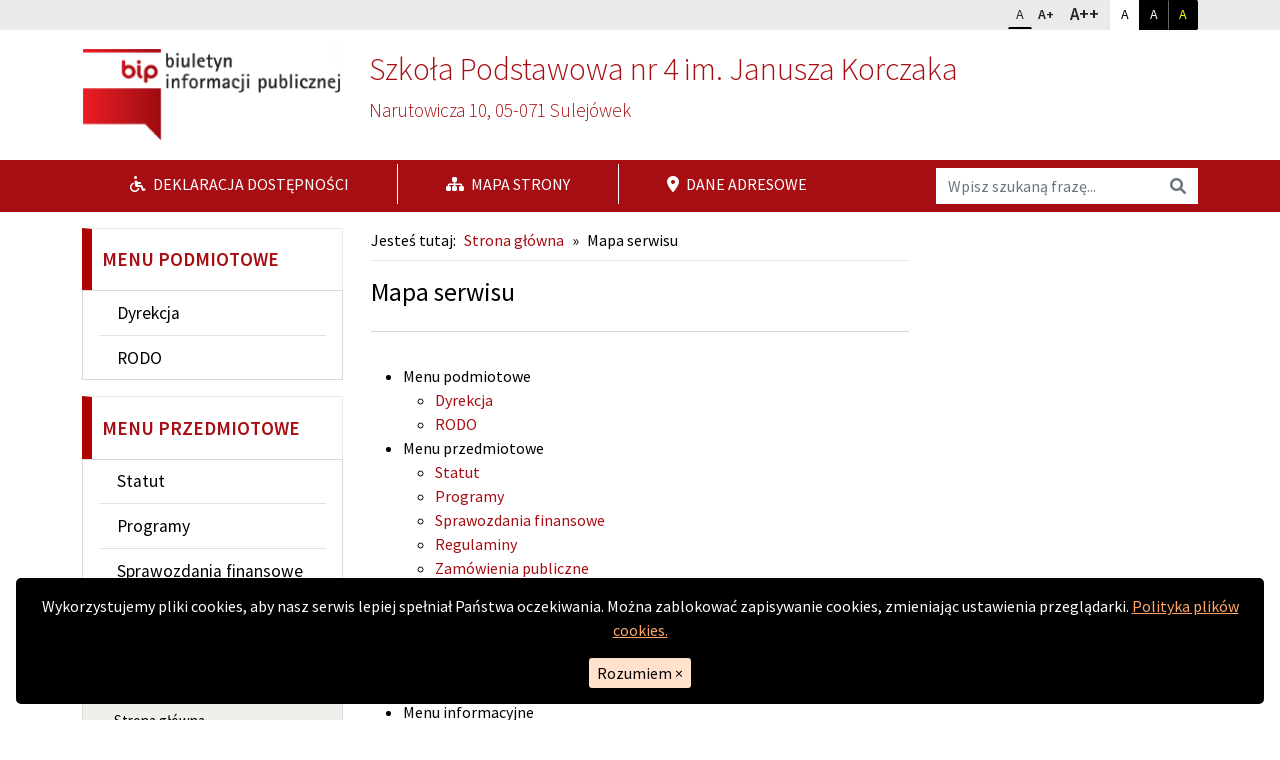

--- FILE ---
content_type: text/html; charset=UTF-8
request_url: https://sp4sulejowek.pl/bip/mapa-serwisu
body_size: 3641
content:

<!DOCTYPE html>
<!--[if IE 8]>         <html xml:lang="pl-pl" lang="pl-pl" class="no-js lt-ie9"> <![endif]-->
<!--[if gt IE 8]><!--> <html xml:lang="pl-pl" lang="pl-pl" class="no-js"> <!--<![endif]-->
<head>
    <meta charset="UTF-8">
    <meta http-equiv="X-UA-Compatible" content="IE=edge">
    <meta name="viewport" content="width=device-width, initial-scale=1.0">    

    <title>Mapa serwisu - Szkoła Podstawowa nr 4 im. Janusza Korczaka</title>

    <link rel="stylesheet" href="//fonts.googleapis.com/css?family=Source+Sans+Pro:200,300,400,600&amp;subset=latin,latin-ext" type="text/css" />    

    <link rel="stylesheet" type="text/css" href="/bip/b5/css/bootstrap.min.css" />
    <link rel="stylesheet" type="text/css" href="/bip/css/all.min.css">
    <link rel="stylesheet" type="text/css" href="/bip/css/bootstrap-print.min.css">
    <link rel="stylesheet" type="text/css" href="/bip/css/main.css" />
    
        
        
    <style media="print">
        header {border-bottom: .15em solid #aaa;}
        .content-body-wrapper {width: 75%;}
        .position-side-right {width: 25%;}
    </style>

    <script src="/bip/js/respond.min.js"></script>
    <script src="/bip/js/custom.modernizr.js"></script>    

</head>

<body id="top">

    <div class="cookies d-print-none" hidden>
        <div class="cookies__inside">
            <p class="cookies__desc">
                Wykorzystujemy pliki cookies, aby nasz serwis lepiej spełniał Państwa oczekiwania. Można zablokować zapisywanie cookies, zmieniając ustawienia przeglądarki. <a href="http://interefekt.pl/cookies" target="_new">Polityka plików cookies.</a>
            </p>
            <button class="cookies__btn-agree">Rozumiem <span aria-hidden="true">×</span></button>
        </div>
    </div>

    <a class="visually-hidden-focusable go-to-content" href="#content-block">Przejdź do głównej treści</a>
    <a class="visually-hidden-focusable go-to-content go-to-search" href="#search-input">Przejdź do wyszukiwarki</a>


        <div class="bg-wcagheader d-print-none">                
        <div class="container"> 
            <div class="row justify-content-end">
                <div class="util-box font-box">
                    
                    <div class="btn-group">
                    <div class="placeholder">
                            <span class="visually-hidden">Zmień rozmiar czcionki</span>
                    </div>
                            <a href="/bip/font/1" class="btn btn-default btn-sm header-btn-font header-btn-font1 header-btn-font-active">A<span class="visually-hidden"> rozmiar standardowy</span></a>
                            <a href="/bip/font/2" class="btn btn-default btn-sm header-btn-font header-btn-font2 ">A+<span class="visually-hidden"> rozmiar powiększony</span></a>
                            <a href="/bip/font/3" class="btn btn-default btn-sm header-btn-font header-btn-font3 ">A++<span class="visually-hidden"> rozmiar największy</span></a>
                    </div>

                        
                        <div class="btn-group">
                            <div class="placeholder">
                                <span class="visually-hidden">Dopasuj kontrast</span>
                            </div>
                            <a href="/bip/kontrast/1" class="btn btn-default btn-sm header-btn-contrast header-btn-contrast1 header-btn-contrast-active">A<span class="visually-hidden"> kontrast standardowy</span></a>
                            <a href="/bip/kontrast/2" class="btn btn-default btn-sm header-btn-contrast header-btn-contrast2 ">A<span class="visually-hidden"> kontrast biały na czarnym</span></a>
                            <a href="/bip/kontrast/3" class="btn btn-default btn-sm header-btn-contrast header-btn-contrast3 ">A<span class="visually-hidden"> kontrast żółty na czarnym</span></a>
                        </div> 
   
                </div>      
            </div>
        </div>
        </div>
        <div class="container">
            
            <header class="row">
                
                <div class="col-md-3 my-3 bg-white">
                        <a href="https://www.gov.pl/bip" class="d-block">
                            <img src="/bip/images/logo.png" alt="Przejście na stronę główną Biuletynu Informacji Publicznej bip.gov.pl" class="img-fluid">
                        </a>                           

                </div>


                <div class="col-md-9 header-contact">
                    <!-- POSITION TOP: -->
                                            
        
    
    
        
                <div><h2>Szkoła Podstawowa nr 4 im. Janusza Korczaka</h2><p>Narutowicza 10, 05-071 Sulejówek</p></div>

            
    

    
    


                                        <!-- END: POSITION TOP -->
                </div>         

            </header>

        </div>
        <div class="bg-wcagred d-print-none">                
        <div class="container"> 
            <div class="row">
                <div class="col-12 col-md-9 text-white">
                    <nav class="nav-wrapper d-flex align-items-center justify-content-between nav-information">
                        <ul class="nav d-md-flex">
                            <li class="nav-item my-1">
                                <a class="nav-link active px-5" href="/bip/deklaracja-dostepnosci"><i class="fa-md fa-solid fa-wheelchair pe-1"></i>&nbsp;Deklaracja dostępności</a>
                            </li>
                            <li class="nav-item my-1">
                                <a class="nav-link active px-5" href="/bip/mapa-serwisu"><i class="fa-md fa-solid fa-sitemap pe-1"></i>&nbsp;Mapa strony</a>
                            </li>
                            <li class="nav-item my-1">
                                <a class="nav-link active px-5" href="/bip/dane-adresowe"><i class="fa-md fa-solid fa-location-dot pe-1"></i>&nbsp;Dane adresowe</a>
                            </li>
                        </ul>
                    </nav>
                </div>
                <div class="col-12 col-md-3 search-box">
                        <form name="search-input" class="search-form my-2" action="/bip/szukaj" method="post" role="search" autocomplete="off">
                            <div class="input-group">
                            <label class="visually-hidden bg-white" for="search-input">Wyszukaj na stronie</label>
                            <input id="search-input" class="search-input form-control border-0" name="search" type="search" placeholder="Wpisz szukaną frazę...">    
                            <button class="btn btn-outline-secondary bg-white border-0" type="submit"><i class="fa-solid fa-search"></i><span class="visually-hidden">Wyszukaj</span></button>
                            </div>
                        </form>
                </div>
            </div>
        </div>
        </div>


        <div class="container">                    

            <div class="d-grid d-sm-none d-print-none go-to-content my-3">

                <a href="#content-block" class="btn btn-block btn-lg btn-secondary">Przejdź do treści</a>
            </div>

            <div class="row">
                    
                                <div id="sidebar" class="col-sm-4 col-md-3 mt-3 d-print-none">
                
                    
            <nav aria-labelledby="box-menu-header-143" class="sidebar-box menu-box " id="box-menu-143">
            <h2 class="menu-title text-uppercase color-wcagred " id="box-menu-header-143">Menu podmiotowe</h2>
            <ul id="menu-143" class="sf-menu gradient"><li id="menu-143-314" class=" parent "><a href="/bip/dyrekcja" class="sub">Dyrekcja</a></li><li id="menu-143-324" class=" parent "><a href="/bip/rodo" class="sub">RODO</a></li></ul>        </nav>
    


            <nav aria-labelledby="box-menu-header-158" class="sidebar-box menu-box " id="box-menu-158">
            <h2 class="menu-title text-uppercase color-wcagred " id="box-menu-header-158">Menu przedmiotowe</h2>
            <ul id="menu-158" class="sf-menu gradient"><li id="menu-158-317" class=" parent "><a href="/bip/statut" class="sub">Statut</a></li><li id="menu-158-325" class=" parent "><a href="/bip/programy" class="sub">Programy</a></li><li id="menu-158-318" class=" parent "><a href="/bip/sprawozdania-finansowe" class="sub">Sprawozdania finansowe</a></li><li id="menu-158-319" class=" parent "><a href="/bip/regulaminy" class="sub">Regulaminy</a></li><li id="menu-158-321" class=" parent has-dropdown"><a href="/bip/zamowienia-publiczne" class="sub">Zamówienia publiczne</a><ul class="dropdown"><li class="sub-pointer"></li><li id="menu-158-330" class=" child "><a href="/bip/zamowienia-publiczne/aktywna-tablica"> Aktywna tablica </a></li><li id="menu-158-334" class=" child "><a href="/bip/zamowienia-publiczne/wymiana-oswietlenia-na-boisku-do-pilki-noznej-uniewazniony"> Wymiana oświetlenia na boisku do piłki nożnej - unieważniony</a></li><li id="menu-158-335" class=" child "><a href="/bip/zamowienia-publiczne/wymiana-oswietlenia-na-boisku-3-03-25"> Wymiana oświetlenia na boisku - 3.03.25</a></li><li id="menu-158-336" class=" child "><a href="/bip/zamowienia-publiczne/wymiana-okien-w-salach-szkolnych-uniewazniony"> Wymiana okien w salach szkolnych - unieważniony</a></li><li id="menu-158-337" class=" child "><a href="/bip/zamowienia-publiczne/wymiana-okien-w-salach-szkolnych-17-03-2025"> Wymiana okien w salach szkolnych -17.03.2025</a></li></ul></li></ul>        </nav>
    


            <nav aria-labelledby="box-menu-header-303" class="sidebar-box menu-box menu-box-common" id="box-menu-303">
            <h2 class="menu-title text-uppercase color-wcagred visually-hidden" id="box-menu-header-303">Menu informacyjne</h2>
            <ul id="menu-303" class="sf-menu gradient"><li id="menu-303-90" class=" parent "><a href="/bip/"> Strona główna</a></li><li id="menu-303-306" class=" parent "><a href="/bip/mapa-serwisu" class="sub">Mapa serwisu</a></li><li id="menu-303-307" class=" parent "><a href="/bip/kontakt" class="sub">Kontakt</a></li></ul>        </nav>
    


            <nav aria-labelledby="box-menu-header-326" class="sidebar-box menu-box " id="box-menu-326">
            <h2 class="menu-title text-uppercase color-wcagred " id="box-menu-header-326">Aktualności</h2>
            <ul id="menu-326" class="sf-menu gradient"><li id="menu-326-329" class=" parent has-dropdown"><a href="/bip/informacja-o-wynikach-naboru" class="sub">INFORMACJA O WYNIKACH NABORU </a><ul class="dropdown"><li class="sub-pointer"></li><li id="menu-326-340" class=" child "><a href="/bip/informacja-o-wynikach-naboru/nabor-na-swiadczenie-stalego-serwisu-technicznego"> Nabór na świadczenie stałego serwisu technicznego</a></li></ul></li><li id="menu-326-328" class=" parent has-dropdown"><a href="/bip/nabor-na-wolne-stanowisko" class="sub">Nabór na wolne stanowisko</a><ul class="dropdown"><li class="sub-pointer"></li><li id="menu-326-339" class=" child "><a href="/bip/nabor-na-wolne-stanowisko/swiadczenie-stalego-serwisu-technicznego"> Świadczenie stałego serwisu technicznego</a></li><li id="menu-326-341" class=" child "><a href="/bip/nabor-na-wolne-stanowisko/stanowisko-glownej-go-ksiegowej-go"> Stanowisko głównej/go księgowej/go</a></li></ul></li></ul>        </nav>
    


            <nav aria-labelledby="box-menu-header-327" class="sidebar-box menu-box " id="box-menu-327">
            <h2 class="menu-title text-uppercase color-wcagred " id="box-menu-header-327">Aktualności</h2>
                    </nav>
    


                </div>
                


                <div class="col-sm-8 col-md-6 content-body-wrapper">
                        
                    <div class="content-block p-3" id="content-block">

                        <div class="d-print-none">
                                                    <div class="breadcrumbs">
<span class="breadcrumbs-prefix">Jesteś tutaj:</span><a href="/bip/">Strona główna</a><span class="bread-sep">&raquo;</span><span>Mapa serwisu</span></div>                                                </div>
                        
                        <main class="content">

                            

                            <!-- POSITION INSIDETOP -->

                            
                            <!-- END: POSITION INSIDETOP -->


                            
                            

<!-- NORMAL CONTENT: -->

<div class="content-subpage">
	
	<div class="content-subpage-header">
		
		<h1>Mapa serwisu</h1>
		
		
		<div class="content-subpage-utilities">

						
			<div class="clearfix"></div>
	
		</div>
		

	</div>

	<div class="content-subpage-text">

		
		<p></p>	
	</div>

</div>

<!-- END: NORMAL CONTENT -->






	<ul id="menu-1" class="menu gradient"><li id="143">Menu podmiotowe<ul id="1" class="menu gradient"><li id="314"><a href="/bip/dyrekcja">Dyrekcja</a></li><li id="324"><a href="/bip/rodo">RODO</a></li></ul></li><li id="158">Menu przedmiotowe<ul><li id="317"><a href="/bip/statut">Statut</a></li><li id="325"><a href="/bip/programy">Programy</a></li><li id="318"><a href="/bip/sprawozdania-finansowe">Sprawozdania finansowe</a></li><li id="319"><a href="/bip/regulaminy">Regulaminy</a></li><li id="321"><a href="/bip/zamowienia-publiczne">Zamówienia publiczne</a><ul><li id="330"><a href="/bip/zamowienia-publiczne/aktywna-tablica">Aktywna tablica </a></li><li id="334"><a href="/bip/zamowienia-publiczne/wymiana-oswietlenia-na-boisku-do-pilki-noznej-uniewazniony">Wymiana oświetlenia na boisku do piłki nożnej - unieważniony</a></li><li id="335"><a href="/bip/zamowienia-publiczne/wymiana-oswietlenia-na-boisku-3-03-25">Wymiana oświetlenia na boisku - 3.03.25</a></li><li id="336"><a href="/bip/zamowienia-publiczne/wymiana-okien-w-salach-szkolnych-uniewazniony">Wymiana okien w salach szkolnych - unieważniony</a></li><li id="337"><a href="/bip/zamowienia-publiczne/wymiana-okien-w-salach-szkolnych-17-03-2025">Wymiana okien w salach szkolnych -17.03.2025</a></li></ul></li></ul></li><li id="303">Menu informacyjne<ul><li id="90"><a href="/bip/">Strona główna</a></li><li id="306"><a href="/bip/mapa-serwisu">Mapa serwisu</a></li><li id="307"><a href="/bip/kontakt">Kontakt</a></li></ul></li><li id="322">Menu górne<ul><li id="323"><a href="/bip/deklaracja-dostepnosci">Deklaracja dostępności</a></li><li id="316"><a href="/bip/dane-adresowe">Dane adresowe</a></li><li id="338"><a href="/bip/rodo-1">RODO</a></li></ul></li><li id="326">Praca<ul><li id="329"><a href="/bip/informacja-o-wynikach-naboru">INFORMACJA O WYNIKACH NABORU </a><ul><li id="340"><a href="/bip/informacja-o-wynikach-naboru/nabor-na-swiadczenie-stalego-serwisu-technicznego">Nabór na świadczenie stałego serwisu technicznego</a></li></ul></li><li id="328"><a href="/bip/nabor-na-wolne-stanowisko">Nabór na wolne stanowisko</a><ul><li id="339"><a href="/bip/nabor-na-wolne-stanowisko/swiadczenie-stalego-serwisu-technicznego">Świadczenie stałego serwisu technicznego</a></li><li id="341"><a href="/bip/nabor-na-wolne-stanowisko/stanowisko-glownej-go-ksiegowej-go">Stanowisko głównej/go księgowej/go</a></li></ul></li></ul></li><li id="327">Aktualności</li></ul>






<!-- NEWS: -->


<!-- END: NEWS -->





<!-- ATTACHMENTS: -->



<!-- END: ATTACHMENTS -->


                            <!-- POSITION INSIDEBOTTOM -->

                            
                            <!-- END: POSITION INSIDEBOTTOM -->

                            <div class="clearfix"></div>

                        </main>




                        


                        <div class="clearfix"></div>
                            
                    </div>                        

                </div>

                <!-- POSITION LEFTSECOND -->
                                        <!-- END: POSITION LEFTSECOND -->

            </div>
                
        </div>


    <footer class="footer-wrapper d-print-none">
        <div class="container">
            <div class="row">
                <div class="col-sm-8 col-md-9 copyright">
                </div>
                <div class="col-sm-4 col-md-3 copyright">
                    <p class="py-3 text-end">
                        <a href="#top" id="scrolltop"><span class="fa-lg fa-solid fa-chevron-up"></span> Do góry</a>
                    </p>    
                </div>    
            </div>
        </div>
    </footer>


    
    
<script src="/bip/js/jquery-2.1.0.min.js"></script>
<script src="/bip/js/media.match.min.js"></script>
<script src="/bip/js/hoverIntent.js"></script>
<script src="/bip/js/superfish.min.js"></script>
<script src="/bip/js/jquery.mobile.customized.min.js"></script>
<script src="/bip/js/jquery.easing.1.3.js"></script>
<script src="/bip/js/enquire.min.js"></script>
<script src="/bip/b5/js/bootstrap.min.js"></script>
<script src="/bip/js/application.js"></script>
<script src="/bip/js/att.js"></script>



</body>
</html>




--- FILE ---
content_type: text/css
request_url: https://sp4sulejowek.pl/bip/css/main.css
body_size: 2643
content:
:root {
    --wcagred: #a70e13;
    --white: #ffffff;
    --gray: #e6e6e6;
    --lightgray: #f1f1f1;
}

html {
    position: relative;
    min-height: 100%;
    font-size: 1rem;
}

body,
a,
p,
input,
textarea,
h1,
h2,
h3,
h4,
h5,
h6,
.h1,
.h2,
.h3,
.h4,
.h5,
.h6 {
    font-family: 'Source Sans Pro', 'Arial', 'Tahoma', 'sans-serif';
    color: #000;
}

body {
    background: #fff;
    margin: 0;
    width: 100%;
}

h1 {
    font-size: 1.6em;
}

h2 {
    font-size: 1.5em;
}

h3 {
    font-size: 1.4em;
}

h4 {
    font-size: 1.3em;
}

h5 {
    font-size: 1.2em;
}

h6 {
    font-size: 1.1em;
}

a,
button {
    transition: all 100ms linear;
}

a {
    color: var(--wcagred);
    text-decoration: none;
}

a:hover {
    color: var(--wcagred);
    text-decoration: underline;
}

a:focus {
    border: 2px solid #fff;
    outline: 2px solid #000 !important;
    outline-offset: 1px;
}

a:focus:not(:focus-visible) {
    border-width: 0 !important;
    outline-width: 0px !important;
}

hr {
    border-top: 2px solid #d5d5d5;
}

.content-wrapper .container,
.header-wrapper .container {
    position: relative;
}

.go-to-content {
    background: #000;
    color: #fff;
}

.go-to-content:focus {
    background: #000;
    color: #fff;
    border: 2px solid #fff;
    outline: 2px solid #000;
    outline-offset: 1px;
    display: block;
    position: absolute;
    top: 4px;
    left: 4px;
    text-decoration: underline;
    z-index: 99999;
    width: auto;
    height: auto;
    clip: auto;
    padding: 5px;
    border-radius: 0;
}

.content-wrapper .go-to-content a {
    margin: 0 0 20px 0;
    border: none;
    background: #fff;
    border-radius: 2px;
}

.content-wrapper .go-to-content a:hover,
.content-wrapper .go-to-content a:focus {
    color: var(--wcagred);
    text-decoration: underline;
    background: #f1f1f1;
}

.btn {
    border-radius: 0;
}


/**********************************    COLORS TEXT AND BACKGROUND   **********************************/

.color-wcagred {
    color: var(--wcagred);
    ;
}

.bg-wcagred {
    background-color: var(--wcagred);
    ;
}

.bg-wcagheader {
    background-color: #eaeaea;
}


/*********************************************************************************/


/************************************         ************************************/


/**********************************    HEADER   **********************************/


/************************************         ************************************/


/*********************************************************************************/

.bip-logo {
    padding: 1em;
    margin: 0;
}

.header-contact {
    padding: 0px 2em 1.2em 2em;
}

.header-contact h2,
.header-contact p {
    color: var(--wcagred);
    font-size: 1.2em;
    font-weight: 300;
}

.header-contact h2 {
    font-size: 2em;
    margin-top: 0;
}

.search-form button {
    border-radius: 0;
}

.util-box {
    flex: 0 0 auto;
    width: auto;
}

.util-box .header-btn-font {
    padding: 0 .5em;
    border-radius: 2px;
    text-decoration: none;
}

.util-box .header-btn-font-active {
    border-bottom: 2px solid #000;
}

.util-box .header-btn-font1 {
    line-height: 1.8;
}

.util-box .header-btn-contrast {
    padding: 3px 10px;
    border-radius: 2px;
    text-decoration: none;
}

.util-box .header-btn-font2 {
    font-weight: 600;
    font-size: 14px;
    border-left: none;
    line-height: 1.8;
}

.util-box .header-btn-font3 {
    font-weight: 600;
    font-size: 17px;
    border-left: none;
}

.util-box .header-btn-contrast1 {
    background: #fff;
    color: #000;
    border: 1px solid #fff;
}

.util-box .header-btn-contrast2 {
    background: #000;
    color: #fff;
    border: 1px solid #000;
}

.util-box .header-btn-contrast2:hover,
.util-box .header-btn-contrast2:focus {
    border: 1px solid #fff;
    background: #333;
}

.util-box .header-btn-contrast3 {
    background: #000;
    color: #ffff00;
    border: 1px solid #000;
    border-left-color: #666;
}

.util-box .header-btn-contrast3:hover,
.util-box .header-btn-contrast3:focus {
    border: 1px solid #fff;
    background: #333;
}

.util-box .header-btn-contrast-active {
    border-bottom: 2px solid #fff;
}

@media (min-width: 768px) {
    .header-contact {
        padding: 20px 0 0 14px;
    }
    .util-box.search-box {
        padding-left: 0;
    }
}

@media (min-width: 992px) {
    .util-box.search-box {
        padding-left: 15px;
        margin-top: 6px;
    }
}

@media (min-width: 1200px) {
    .util-box.search-box {
        margin-top: 15px;
    }
}

.nav-information li {
    border-left: 1px solid #fff;
}

.nav-information li:first-child {
    border-left: none;
}

.nav-information a {
    color: #fff;
    text-transform: uppercase;
}

.nav-information a:hover,
.nav-information a:focus {
    color: #fff;
    text-decoration: underline;
}


/**********************************************************************************/


/************************************          ************************************/


/**********************************    CONTENT   **********************************/


/************************************          ************************************/


/**********************************************************************************/

.breadcrumbs {
    padding-bottom: .5em;
    border-bottom: 1px solid var(--gray);
    margin-bottom: 0px;
}

.breadcrumbs .breadcrumbs-prefix {
    margin-right: .5em;
}

.breadcrumbs .bread-sep {
    padding: 0 .5em;
}

.breadcrumbs a {
    color: var(--wcagred);
    text-decoration: none;
}

.breadcrumbs a:hover,
.breadcrumbs a:focus {
    color: var(--wcagred);
    text-decoration: underline;
}

@media (min-width: 768px) {
    .content-body-wrapper {
        padding-right: 0;
        padding-left: 0;
    }
}

.content {
    padding: 0;
}

.content img {
    display: inline-block;
    height: auto;
    max-width: 100%;
}


/******** CONTENT NEWS ************/

.content-news .content-news-item {
    margin-bottom: 1em;
    width: 100%;
    border-left: 7px solid #F1F1F1;
    padding: 0 1.5em;
}

.content-news .content-news-item-header {
    margin: .75em 0 .25em 0;
}

.content-news .content-news-item-header a {
    font-size: .8em;
}

.content-news .content-news-item-utilities {
    font-size: .8em;
    margin-bottom: .75em;
}

.content-news .content-news-item-content p {
    text-overflow: ellipsis;
    overflow: hidden;
}

.content-news .content-news-item-content .content-news-read-more {
    display: inline-block;
    font-weight: bold;
    margin-top: 1em;
    padding: 0px 1.25em;
    font-size: .8em;
    line-height: 2em;
    margin: 1em 0 0 -2em;
    background-size: 100%;
    background: var(--lightgray);
    position: relative;
    z-index: 2;
}


/************* CONTENT SUBPAGE **************/

.content-subpage-header {
    margin: 1em 0;
    padding: 0 0 1em 0;
    border-bottom: 1px solid #d5d5d5;
}

.content-subpage-header h1 {
    font-size: 1.6em;
}

.content-subpage-utilities,
.content-subpage-utilities a {
    font-size: .75em;
}

.content-subpage-utilities>div {
    padding-left: .75em;
    margin-left: .75em;
    border-left: 1px solid #DFDFDF;
}

.content-subpage-utilities>div:first-child,
.content-subpage-utilities>.clearfix {
    padding: 0;
    margin: 0;
    border-left: none;
}

.content-subpage-utilities a {
    padding-left: .5em;
}

.content-subpage-utilities a:hover {
    color: #333;
}

.content-subpage-text {
    overflow: hidden;
}

.content-homepage {
    padding-top: 2em;
}

.subpage-separator {
    height: 1px;
    background: #EBEBEB;
    margin: 2em 0;
}

.subpage-header {
    text-align: center;
    margin-bottom: 2em;
}


/************ CONTENT ATTACHMENTS LIST *******/

.attachments-box {
    border: .5em solid var(--gray);
}

.attachments-box .header {
    font-size: 1.5em;
    font-weight: normal;
    background: var(--gray);
}

.attachments-box .content-attachments ul>li {
    border-top: 1px solid var(--gray);
}

.attachments-box .content-attachments ul>li:first-child {
    border: none;
}

.attachments-box .att-name {
    font-size: 1.2em;
    margin: .75em 0 .25em 0;
}

.content-att-item-utilities {
    font-size: .8em;
    margin-bottom: .75em;
}


/*********************************************
******* POSITION LEFTFIRST LEFTSECOND ********
*********************************************/

.addon-box {
    overflow: hidden;
    padding: 1em 1.25em 1.25em 1.25em;
    background: #F7F7F7;
    font-size: .9em;
}

.addon-box .addon-box-header {
    margin-top: 0px;
    margin-bottom: .5em;
    font-weight: normal;
    font-size: 1.25em;
    line-height: 1.5em;
}

.addon-box-side-right,
.addon-box-side-right p {
    color: #000;
}

.addon-box .addon-box-content a {
    max-width: 100%;
}

.addon-box .addon-box-content img {
    display: inline-block;
    height: auto;
    max-width: 100%;
}

.addon-box.addon-box-side-left {
    margin-bottom: 1em;
}

.addon-box-side-left.textmodule {
    background: #fff;
}

.position-side-right .addon-box {
    margin-top: .25em;
}

.addon-box .addon-box-content {
    overflow: hidden;
    text-overflow: ellipsis;
}

.addon-box .addon-box-content p {
    overflow: hidden;
    text-overflow: ellipsis;
}

.info-box>div {
    border-top: 1px solid #E0E0E0;
    margin-top: .5em;
    padding-top: .5em;
}

.info-box>div.first {
    border: none;
    margin: 0;
    padding: 0;
}

.info-box .print {
    color: #616156;
}

.info-box .print:hover,
.info-box .print:focus {
    color: var(--wcagred);
}

.history-box ul {
    list-style: none;
    padding: 0;
    margin: 0;
}

.history-box ul li {
    border-top: 1px solid #E0E0E0;
    margin-top: 7px;
    padding-top: 7px;
}

.history-box ul li:first-child {
    border: none;
    margin: 0;
    padding: 0;
}

.btn-full-history {
    margin-top: 15px;
    background: #F1F1F1;
    border: none;
    border-top: 1px solid #E0E0E0;
    width: 100%;
    padding: 6px 5px;
}

.btn-full-history:hover,
.btn-full-history:focus {
    background: #E0E0E0;
}


/*************** MENU ************************/

.menu-box {
    background: #fff;
}

.menu-box>ul {
    list-style: none;
    margin: 0 0 1em 0;
    padding: 0 1em;
    ;
    border: 1px solid #dadada;
}

.menu-box .menu-title {
    padding: 1em .5em;
    font-weight: 600;
    font-size: 1.2em;
    border-top: 1px solid #eaeaea;
    border-right: 1px solid #eaeaea;
    border-left: 10px solid #B30000;
    margin: 0;
}

.menu-box li a {
    display: block;
    padding: .5em 1em;
    border-top: 1px solid #e3e2e1;
    font-weight: normal;
    font-size: 1.1em;
    color: #000;
    text-decoration: none;
}

.menu-box li a:hover,
.menu-box li a:focus,
.menu-box li a.active,
.menu-box li.focused a {
    color: #B50316;
    text-decoration: underline;
}

.menu-box li:first-child a {
    border: none;
}

.menu-box .dropdown {
    list-style: none;
    padding: 0 0 0 20px;
}

.menu-box .menu>li>.dropdown {
    margin-top: -15px;
}

.menu-box .dropdown li a {
    padding: 10px 5px;
    font-weight: 400;
    font-size: 13px;
    border-top: 1px solid #e3e2e1;
}

#sidebar .menu-box-common {
    background: #f0efec;
}

#sidebar .menu-box-common li a {
    padding: 10px 15px;
    font-size: 15px;
    border-top: 1px solid #fff;
}

#sidebar .menu-box-common li:first-child a {
    border-top: none;
}

@media (min-width: 768px) {
    .sidebar-left-wrapper {
        padding-left: 0;
    }
}

.position-right-container .menu-box {
    margin-bottom: 0;
    margin-top: 4px;
    padding: 0;
    border: 3px solid #f1f1f1;
}


/*********************************************
******************* MODAL ********************
*********************************************/

.modal-content {
    background: #EFEEEB;
    color: #333;
    border: none;
    box-shadow: 0 5px 35px #fff;
}

.modal-body h1,
.modal-body h2,
.modal-body h3,
.modal-body h4,
.modal-body h5,
.modal-body h6,
.modal-body p,
.modal-body div,
.modal-body ul,
.modal-body li {
    color: #000;
}

.modal-footer {
    border-top: 1px solid #fff;
}

.modal-footer .btn {
    border: none;
}

.modal-footer .btn:hover,
.modal-footer .btn:focus {
    background: #DFDEDB;
}

.modal-backdrop {
    background: #fff;
}

.modal-backdrop.in {
    opacity: .8;
    filter: alpha(opacity=80);
}

#history-modal .addon-box-header {
    margin-top: 0;
}

#history-modal ul {
    list-style: none;
    padding: 0;
    margin: 0;
}

#history-modal ul li {
    border-top: 1px solid #D2CFC7;
    margin-top: 12px;
    padding-top: 12px;
}

#history-modal ul li:first-child {
    border: none;
    margin: 0;
    padding: 0;
}

#history-modal .modal-footer {
    padding: 0;
}

#history-modal .modal-footer .btn {
    border: none;
    display: block;
    width: 100%;
    background: #EFEEEB;
    font-weight: 600;
    font-size: 16px;
    padding: 15px;
}

#history-modal .modal-footer .btn:hover,
#history-modal .modal-footer .btn:focus {
    background: #DFDEDB;
}


/*********************************************
******************* PAGINATOR ********************
*********************************************/

.pager {
    margin-bottom: 60px;
    text-align: left;
}

.pager li>a,
.pager li>span {
    border: none;
    background-color: #F1F1F1;
    color: #484848;
    font-weight: 600;
    font-size: 12px;
    border-radius: 2px;
}

.pager li.active>a,
.pager li>a:hover,
.pager li>a:focus {
    background-color: #c6c6c6;
    color: #484848;
}

.pager .previous>a,
.pager .previous>span {
    float: none;
}

.pager .next>a,
.pager .next>span {
    float: none;
}


/*********************************************
******************* FOOTER *******************
*********************************************/

.footer-wrapper {
    background-color: var(--gray);
}

.copyright {
    padding: .75em 1em;
}


/*********************************************
******************* CONTACT FORM ********************
*********************************************/

.form-control.error {
    color: #fff;
    background: rgb(226, 70, 70);
    border: 1px solid rgb(226, 70, 70);
}

form label {
    font-weight: 100;
}

form label.required {
    font-weight: bold;
}

form label span.required {
    color: var(--wcagred);
}

pre {
    display: none;
}


/*-*-*-*-*-*-*-*-*-*-*-*-*-*-*-*-*-*-*-*-*-*-*-*-*-*-*-*-*-*-*-*-*
*-*- cookies -*-*-*-*-*-*-*-*-*-*-*-*-*-*-*-*-*-*-*-*-*-*-*-*-*-*-
*-*-*-*-*-*-*-*-*-*-*-*-*-*-*-*-*-*-*-*-*-*-*-*-*-*-*-*-*-*-*-*-*/

.cookies[hidden] {
    display: none;
}

.cookies {
    position: fixed;
    bottom: 0;
    padding: 0 1em 1em 1em;
    margin: 0 auto;
    width: 100vw;
    display: flex;
    z-index: 9999;
}

.cookies__inside {
    border-radius: 5px;
    background: hsl(0, 0%, 0%);
    color: hsl(0, 0%, 100%);
    padding: 1em 1.5em;
    text-align: center;
    margin: 0 auto;
}

.cookies__desc {
    margin-bottom: 1em;
    color: hsl(0, 0%, 100%);
}

.cookies__desc a {
    color: hsl(25, 100%, 70%);
    text-decoration: underline;
    transition: .2s ease-in-out;
}

.cookies__desc a:hover,
.cookies__desc a:focus {
    color: hsl(0, 0%, 100%);
    text-decoration: underline;
}

.cookies__btn-agree {
    border: none;
    background: hsl(25, 100%, 90%);
    color: hsl(0, 0%, 0%);
    border-radius: 3px;
    padding: .2em .5em;
    transition: .2s ease-in-out;
}

.cookies__btn-agree:hover,
.cookies__btn-agree:focus {
    background: hsl(0, 0%, 100%);
}

.cookies *:focus {
    outline: 3px solid hsl(25, 100%, 90%);
    outline-offset: .25rem;
}

--- FILE ---
content_type: application/x-javascript
request_url: https://sp4sulejowek.pl/bip/js/att.js
body_size: 156
content:
function get_filesize(url, callback) {
  var xhr = new XMLHttpRequest();
  xhr.open("HEAD", url, true);
  xhr.onreadystatechange = function () {
    if (this.readyState == this.DONE) {
      callback(parseInt(xhr.getResponseHeader("Content-Length")));
    }
  };
  xhr.send();
}

if (document.getElementsByClassName("content-attachments").length > 0) {
  if (document.getElementsByClassName("content-attachments")[0].querySelectorAll("h3").length > 0) {
    Array.from(
      document
        .getElementsByClassName("content-attachments")[0]
        .querySelectorAll("h3")
    ).map((el) => {
      get_filesize(el.firstChild.href, function (size) {
        const span = document.createElement("span");
        const text = document.createTextNode(
          `(${el.firstChild.href.split(".").pop().toUpperCase()}, ${(
            size /
            (1024 * 1024)
          ).toFixed(2)} MB)`
        );
        span.appendChild(text);
        span.setAttribute("style", "font-size: 12px; padding-left: 5px;");
        el.appendChild(span);
      });
    });
  } else if (document.getElementsByClassName("content-attachments")[0].querySelectorAll("a").length > 0) {
    Array.from(
      document
        .getElementsByClassName("content-attachments")[0]
        .querySelectorAll("a")
    ).map((el) => {
      get_filesize(el.href, function (size) {
        const span = $(el).parent().find('.content-att-filesize');
        const text = document.createTextNode(
          `(${el.href.split(".").pop().toUpperCase()}, ${(
            size /
            (1024 * 1024)
          ).toFixed(2)} MB)`
        );
        span.html(text);
        span.attr("style", "font-size: 12px; padding-left: 5px;");
      });
    });
  }
}

--- FILE ---
content_type: application/x-javascript
request_url: https://sp4sulejowek.pl/bip/js/application.js
body_size: 570
content:
jQuery(document).ready(function() {

    enquire.register("screen and (min-width: 768px)", function() {        
        $('.sf-menu').superfish();
    });

});



$(window).bind("load", function() {

    $('.btn-full-history').click(function(){
        $('#history-modal').modal();
    });


    enquire.register("screen and (min-width: 768px)", function() {        
        
        var sidebarHeight = $('#sidebar').height();
        if($('#content-block').height() < sidebarHeight)
            $('#content-block').height(sidebarHeight + 50);

        
    });
    


    const addPaddingToFooter = () => {
        const footer = document.querySelector('footer');
        const cookiesBox = document.querySelector('.cookies');
        const footerBottomPadding = cookiesBox.clientHeight + 10;
        footer.setAttribute('style', `padding-bottom: ${footerBottomPadding}px`);
    }
    
    const removePaddingFromFooter = () => document.querySelector('footer').removeAttribute('style');

    if (WHReadCookie('cookies_accepted') !== 'T') {
        document.querySelector('.cookies').hidden = false;
        addPaddingToFooter();
    }
    
    document.querySelector('.cookies__btn-agree').addEventListener('click', () => {
        WHCreateCookie('cookies_accepted', 'T', 365);
        document.querySelector('.cookies').hidden = true;
        removePaddingFromFooter();
    });


    $('.go-to-search').click(function(){
        $('#search-input').focus();
    });

    $('.sf-menu li a').focusin(function(){
        $(this).parent('li').addClass('focused');
    });
    $('.sf-menu li a').focusout(function(){
        $(this).parent('li').removeClass('focused');
    });


    $.each($('.addon-box .sf-menu li a'), function(index, value) {
        if($(this).attr('href') == window.location.pathname)
        {
            $(this).parent('li').addClass('focused');
            $(this).parent().parent().css('display', 'block');
            $(this).parent().parent().parent().parent().css('display', 'block');
            $(this).parent('li').children('ul').css('display', 'block');
            $(this).parent('li').children('ul li ul').css('display', 'block');
        }
    });

    if($('#popup').length && !WHReadCookie('interPop'))
    {
        WHCreateCookie('interPop','popup',1);
        $('#popup').modal('show');
    }

});



function WHCreateCookie(name, value, days) {
    var now = new Date();
    var expire = new Date();
    expire.setFullYear(now.getFullYear());
    expire.setMonth(now.getMonth());
    expire.setDate(now.getDate()+days);
    expire.setHours(0);
    expire.setMinutes(0);
    document.cookie = name+"="+value+"; expires=" + expire.toString() +"; path=/bip/";
}

function WHReadCookie(name) {
    var nameEQ = name + "=";
    var ca = document.cookie.split(';');
    for(var i=0; i < ca.length; i++) {
        var c = ca[i];
        while (c.charAt(0) == ' ') c = c.substring(1, c.length);
        if (c.indexOf(nameEQ) == 0) return c.substring(nameEQ.length, c.length);
    }
    return null;
}